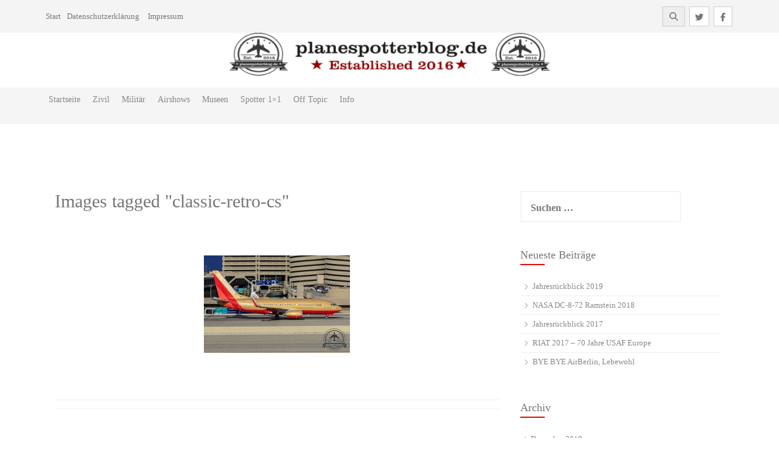

--- FILE ---
content_type: text/html; charset=UTF-8
request_url: https://www.planespotterblog.de/ngg_tag/classic-retro-cs/
body_size: 10446
content:
<!DOCTYPE html>
<html lang="de" prefix="og: https://ogp.me/ns#">
<head>
    <meta charset="UTF-8">
    <meta name="viewport" content="width=device-width, initial-scale=1">
    <link rel="profile" href="http://gmpg.org/xfn/11">
    <link rel="pingback" href="https://www.planespotterblog.de/xmlrpc.php">

    	<style>img:is([sizes="auto" i], [sizes^="auto," i]) { contain-intrinsic-size: 3000px 1500px }</style>
	
<!-- Suchmaschinen-Optimierung durch Rank Math PRO - https://rankmath.com/ -->
<title>Classic Retro Cs Archive - Planespotterblog.de</title>
<meta name="robots" content="follow, index, max-snippet:-1, max-video-preview:-1, max-image-preview:large"/>
<link rel="canonical" href="https://www.planespotterblog.de/ngg_tag/classic-retro-cs/" />
<meta property="og:locale" content="de_DE" />
<meta property="og:type" content="article" />
<meta property="og:title" content="Classic Retro Cs Archive - Planespotterblog.de" />
<meta property="og:url" content="https://www.planespotterblog.de/ngg_tag/classic-retro-cs/" />
<meta property="og:site_name" content="Planespotterblog.de" />
<meta property="article:publisher" content="https://www.facebook.com/Planespotterblogde-1712682439014961/" />
<meta property="fb:app_id" content="1828028077234544" />
<meta property="og:image" content="https://www.planespotterblog.de/wp-content/uploads/2016/07/Beitragsbild-SOLO.jpg" />
<meta property="og:image:secure_url" content="https://www.planespotterblog.de/wp-content/uploads/2016/07/Beitragsbild-SOLO.jpg" />
<meta property="og:image:width" content="900" />
<meta property="og:image:height" content="600" />
<meta property="og:image:alt" content="Sonderlackierungen Sonderlackierungen" />
<meta property="og:image:type" content="image/jpeg" />
<meta property="article:published_time" content="2026-01-21T09:34:10+01:00" />
<meta name="twitter:card" content="summary" />
<meta name="twitter:title" content="Classic Retro Cs Archive - Planespotterblog.de" />
<meta name="twitter:site" content="@751706039318372352" />
<meta name="twitter:creator" content="@751706039318372352" />
<meta name="twitter:image" content="https://www.planespotterblog.de/wp-content/uploads/2016/07/Beitragsbild-SOLO.jpg" />
<meta name="twitter:label1" content="Lesedauer" />
<meta name="twitter:data1" content="Weniger als eine Minute" />
<script type="application/ld+json" class="rank-math-schema">{"@context":"https://schema.org","@graph":[{"@type":["Person","Organization"],"@id":"https://www.planespotterblog.de/#person","name":"Sascha","sameAs":["https://www.facebook.com/Planespotterblogde-1712682439014961/","https://twitter.com/751706039318372352"],"logo":{"@type":"ImageObject","@id":"https://www.planespotterblog.de/#logo","url":"https://www.planespotterblog.de/wp-content/uploads/2016/07/Beitragsbild-SOLO.jpg","contentUrl":"https://www.planespotterblog.de/wp-content/uploads/2016/07/Beitragsbild-SOLO.jpg","caption":"Sascha","inLanguage":"de","width":"900","height":"600"},"image":{"@type":"ImageObject","@id":"https://www.planespotterblog.de/#logo","url":"https://www.planespotterblog.de/wp-content/uploads/2016/07/Beitragsbild-SOLO.jpg","contentUrl":"https://www.planespotterblog.de/wp-content/uploads/2016/07/Beitragsbild-SOLO.jpg","caption":"Sascha","inLanguage":"de","width":"900","height":"600"}},{"@type":"WebSite","@id":"https://www.planespotterblog.de/#website","url":"https://www.planespotterblog.de","name":"Sascha","publisher":{"@id":"https://www.planespotterblog.de/#person"},"inLanguage":"de"},{"@type":"ImageObject","@id":"https://www.planespotterblog.de/wp-content/uploads/2016/07/Beitragsbild-SOLO.jpg","url":"https://www.planespotterblog.de/wp-content/uploads/2016/07/Beitragsbild-SOLO.jpg","width":"900","height":"600","caption":"Sonderlackierungen Sonderlackierungen","inLanguage":"de"},{"@type":"WebPage","@id":"https://www.planespotterblog.de/ngg_tag/classic-retro-cs/#webpage","url":"https://www.planespotterblog.de/ngg_tag/classic-retro-cs/","name":"Classic Retro Cs Archive - Planespotterblog.de","datePublished":"2026-01-21T09:34:10+01:00","dateModified":"2026-01-21T09:34:10+01:00","isPartOf":{"@id":"https://www.planespotterblog.de/#website"},"primaryImageOfPage":{"@id":"https://www.planespotterblog.de/wp-content/uploads/2016/07/Beitragsbild-SOLO.jpg"},"inLanguage":"de"}]}</script>
<!-- /Rank Math WordPress SEO Plugin -->

<link rel='dns-prefetch' href='//fonts.googleapis.com' />
<link rel="alternate" type="application/rss+xml" title="Planespotterblog.de &raquo; Feed" href="https://www.planespotterblog.de/feed/" />
<link rel="alternate" type="application/rss+xml" title="Planespotterblog.de &raquo; Kommentar-Feed" href="https://www.planespotterblog.de/comments/feed/" />
<script type="text/javascript">
/* <![CDATA[ */
window._wpemojiSettings = {"baseUrl":"https:\/\/s.w.org\/images\/core\/emoji\/16.0.1\/72x72\/","ext":".png","svgUrl":"https:\/\/s.w.org\/images\/core\/emoji\/16.0.1\/svg\/","svgExt":".svg","source":{"concatemoji":"https:\/\/www.planespotterblog.de\/wp-includes\/js\/wp-emoji-release.min.js"}};
/*! This file is auto-generated */
!function(s,n){var o,i,e;function c(e){try{var t={supportTests:e,timestamp:(new Date).valueOf()};sessionStorage.setItem(o,JSON.stringify(t))}catch(e){}}function p(e,t,n){e.clearRect(0,0,e.canvas.width,e.canvas.height),e.fillText(t,0,0);var t=new Uint32Array(e.getImageData(0,0,e.canvas.width,e.canvas.height).data),a=(e.clearRect(0,0,e.canvas.width,e.canvas.height),e.fillText(n,0,0),new Uint32Array(e.getImageData(0,0,e.canvas.width,e.canvas.height).data));return t.every(function(e,t){return e===a[t]})}function u(e,t){e.clearRect(0,0,e.canvas.width,e.canvas.height),e.fillText(t,0,0);for(var n=e.getImageData(16,16,1,1),a=0;a<n.data.length;a++)if(0!==n.data[a])return!1;return!0}function f(e,t,n,a){switch(t){case"flag":return n(e,"\ud83c\udff3\ufe0f\u200d\u26a7\ufe0f","\ud83c\udff3\ufe0f\u200b\u26a7\ufe0f")?!1:!n(e,"\ud83c\udde8\ud83c\uddf6","\ud83c\udde8\u200b\ud83c\uddf6")&&!n(e,"\ud83c\udff4\udb40\udc67\udb40\udc62\udb40\udc65\udb40\udc6e\udb40\udc67\udb40\udc7f","\ud83c\udff4\u200b\udb40\udc67\u200b\udb40\udc62\u200b\udb40\udc65\u200b\udb40\udc6e\u200b\udb40\udc67\u200b\udb40\udc7f");case"emoji":return!a(e,"\ud83e\udedf")}return!1}function g(e,t,n,a){var r="undefined"!=typeof WorkerGlobalScope&&self instanceof WorkerGlobalScope?new OffscreenCanvas(300,150):s.createElement("canvas"),o=r.getContext("2d",{willReadFrequently:!0}),i=(o.textBaseline="top",o.font="600 32px Arial",{});return e.forEach(function(e){i[e]=t(o,e,n,a)}),i}function t(e){var t=s.createElement("script");t.src=e,t.defer=!0,s.head.appendChild(t)}"undefined"!=typeof Promise&&(o="wpEmojiSettingsSupports",i=["flag","emoji"],n.supports={everything:!0,everythingExceptFlag:!0},e=new Promise(function(e){s.addEventListener("DOMContentLoaded",e,{once:!0})}),new Promise(function(t){var n=function(){try{var e=JSON.parse(sessionStorage.getItem(o));if("object"==typeof e&&"number"==typeof e.timestamp&&(new Date).valueOf()<e.timestamp+604800&&"object"==typeof e.supportTests)return e.supportTests}catch(e){}return null}();if(!n){if("undefined"!=typeof Worker&&"undefined"!=typeof OffscreenCanvas&&"undefined"!=typeof URL&&URL.createObjectURL&&"undefined"!=typeof Blob)try{var e="postMessage("+g.toString()+"("+[JSON.stringify(i),f.toString(),p.toString(),u.toString()].join(",")+"));",a=new Blob([e],{type:"text/javascript"}),r=new Worker(URL.createObjectURL(a),{name:"wpTestEmojiSupports"});return void(r.onmessage=function(e){c(n=e.data),r.terminate(),t(n)})}catch(e){}c(n=g(i,f,p,u))}t(n)}).then(function(e){for(var t in e)n.supports[t]=e[t],n.supports.everything=n.supports.everything&&n.supports[t],"flag"!==t&&(n.supports.everythingExceptFlag=n.supports.everythingExceptFlag&&n.supports[t]);n.supports.everythingExceptFlag=n.supports.everythingExceptFlag&&!n.supports.flag,n.DOMReady=!1,n.readyCallback=function(){n.DOMReady=!0}}).then(function(){return e}).then(function(){var e;n.supports.everything||(n.readyCallback(),(e=n.source||{}).concatemoji?t(e.concatemoji):e.wpemoji&&e.twemoji&&(t(e.twemoji),t(e.wpemoji)))}))}((window,document),window._wpemojiSettings);
/* ]]> */
</script>
<style id='wp-emoji-styles-inline-css' type='text/css'>

	img.wp-smiley, img.emoji {
		display: inline !important;
		border: none !important;
		box-shadow: none !important;
		height: 1em !important;
		width: 1em !important;
		margin: 0 0.07em !important;
		vertical-align: -0.1em !important;
		background: none !important;
		padding: 0 !important;
	}
</style>
<link rel="stylesheet" href="https://www.planespotterblog.de/wp-content/cache/minify/a5ff7.css" media="all" />

<style id='classic-theme-styles-inline-css' type='text/css'>
/*! This file is auto-generated */
.wp-block-button__link{color:#fff;background-color:#32373c;border-radius:9999px;box-shadow:none;text-decoration:none;padding:calc(.667em + 2px) calc(1.333em + 2px);font-size:1.125em}.wp-block-file__button{background:#32373c;color:#fff;text-decoration:none}
</style>
<style id='global-styles-inline-css' type='text/css'>
:root{--wp--preset--aspect-ratio--square: 1;--wp--preset--aspect-ratio--4-3: 4/3;--wp--preset--aspect-ratio--3-4: 3/4;--wp--preset--aspect-ratio--3-2: 3/2;--wp--preset--aspect-ratio--2-3: 2/3;--wp--preset--aspect-ratio--16-9: 16/9;--wp--preset--aspect-ratio--9-16: 9/16;--wp--preset--color--black: #000000;--wp--preset--color--cyan-bluish-gray: #abb8c3;--wp--preset--color--white: #ffffff;--wp--preset--color--pale-pink: #f78da7;--wp--preset--color--vivid-red: #cf2e2e;--wp--preset--color--luminous-vivid-orange: #ff6900;--wp--preset--color--luminous-vivid-amber: #fcb900;--wp--preset--color--light-green-cyan: #7bdcb5;--wp--preset--color--vivid-green-cyan: #00d084;--wp--preset--color--pale-cyan-blue: #8ed1fc;--wp--preset--color--vivid-cyan-blue: #0693e3;--wp--preset--color--vivid-purple: #9b51e0;--wp--preset--gradient--vivid-cyan-blue-to-vivid-purple: linear-gradient(135deg,rgba(6,147,227,1) 0%,rgb(155,81,224) 100%);--wp--preset--gradient--light-green-cyan-to-vivid-green-cyan: linear-gradient(135deg,rgb(122,220,180) 0%,rgb(0,208,130) 100%);--wp--preset--gradient--luminous-vivid-amber-to-luminous-vivid-orange: linear-gradient(135deg,rgba(252,185,0,1) 0%,rgba(255,105,0,1) 100%);--wp--preset--gradient--luminous-vivid-orange-to-vivid-red: linear-gradient(135deg,rgba(255,105,0,1) 0%,rgb(207,46,46) 100%);--wp--preset--gradient--very-light-gray-to-cyan-bluish-gray: linear-gradient(135deg,rgb(238,238,238) 0%,rgb(169,184,195) 100%);--wp--preset--gradient--cool-to-warm-spectrum: linear-gradient(135deg,rgb(74,234,220) 0%,rgb(151,120,209) 20%,rgb(207,42,186) 40%,rgb(238,44,130) 60%,rgb(251,105,98) 80%,rgb(254,248,76) 100%);--wp--preset--gradient--blush-light-purple: linear-gradient(135deg,rgb(255,206,236) 0%,rgb(152,150,240) 100%);--wp--preset--gradient--blush-bordeaux: linear-gradient(135deg,rgb(254,205,165) 0%,rgb(254,45,45) 50%,rgb(107,0,62) 100%);--wp--preset--gradient--luminous-dusk: linear-gradient(135deg,rgb(255,203,112) 0%,rgb(199,81,192) 50%,rgb(65,88,208) 100%);--wp--preset--gradient--pale-ocean: linear-gradient(135deg,rgb(255,245,203) 0%,rgb(182,227,212) 50%,rgb(51,167,181) 100%);--wp--preset--gradient--electric-grass: linear-gradient(135deg,rgb(202,248,128) 0%,rgb(113,206,126) 100%);--wp--preset--gradient--midnight: linear-gradient(135deg,rgb(2,3,129) 0%,rgb(40,116,252) 100%);--wp--preset--font-size--small: 13px;--wp--preset--font-size--medium: 20px;--wp--preset--font-size--large: 36px;--wp--preset--font-size--x-large: 42px;--wp--preset--spacing--20: 0.44rem;--wp--preset--spacing--30: 0.67rem;--wp--preset--spacing--40: 1rem;--wp--preset--spacing--50: 1.5rem;--wp--preset--spacing--60: 2.25rem;--wp--preset--spacing--70: 3.38rem;--wp--preset--spacing--80: 5.06rem;--wp--preset--shadow--natural: 6px 6px 9px rgba(0, 0, 0, 0.2);--wp--preset--shadow--deep: 12px 12px 50px rgba(0, 0, 0, 0.4);--wp--preset--shadow--sharp: 6px 6px 0px rgba(0, 0, 0, 0.2);--wp--preset--shadow--outlined: 6px 6px 0px -3px rgba(255, 255, 255, 1), 6px 6px rgba(0, 0, 0, 1);--wp--preset--shadow--crisp: 6px 6px 0px rgba(0, 0, 0, 1);}:where(.is-layout-flex){gap: 0.5em;}:where(.is-layout-grid){gap: 0.5em;}body .is-layout-flex{display: flex;}.is-layout-flex{flex-wrap: wrap;align-items: center;}.is-layout-flex > :is(*, div){margin: 0;}body .is-layout-grid{display: grid;}.is-layout-grid > :is(*, div){margin: 0;}:where(.wp-block-columns.is-layout-flex){gap: 2em;}:where(.wp-block-columns.is-layout-grid){gap: 2em;}:where(.wp-block-post-template.is-layout-flex){gap: 1.25em;}:where(.wp-block-post-template.is-layout-grid){gap: 1.25em;}.has-black-color{color: var(--wp--preset--color--black) !important;}.has-cyan-bluish-gray-color{color: var(--wp--preset--color--cyan-bluish-gray) !important;}.has-white-color{color: var(--wp--preset--color--white) !important;}.has-pale-pink-color{color: var(--wp--preset--color--pale-pink) !important;}.has-vivid-red-color{color: var(--wp--preset--color--vivid-red) !important;}.has-luminous-vivid-orange-color{color: var(--wp--preset--color--luminous-vivid-orange) !important;}.has-luminous-vivid-amber-color{color: var(--wp--preset--color--luminous-vivid-amber) !important;}.has-light-green-cyan-color{color: var(--wp--preset--color--light-green-cyan) !important;}.has-vivid-green-cyan-color{color: var(--wp--preset--color--vivid-green-cyan) !important;}.has-pale-cyan-blue-color{color: var(--wp--preset--color--pale-cyan-blue) !important;}.has-vivid-cyan-blue-color{color: var(--wp--preset--color--vivid-cyan-blue) !important;}.has-vivid-purple-color{color: var(--wp--preset--color--vivid-purple) !important;}.has-black-background-color{background-color: var(--wp--preset--color--black) !important;}.has-cyan-bluish-gray-background-color{background-color: var(--wp--preset--color--cyan-bluish-gray) !important;}.has-white-background-color{background-color: var(--wp--preset--color--white) !important;}.has-pale-pink-background-color{background-color: var(--wp--preset--color--pale-pink) !important;}.has-vivid-red-background-color{background-color: var(--wp--preset--color--vivid-red) !important;}.has-luminous-vivid-orange-background-color{background-color: var(--wp--preset--color--luminous-vivid-orange) !important;}.has-luminous-vivid-amber-background-color{background-color: var(--wp--preset--color--luminous-vivid-amber) !important;}.has-light-green-cyan-background-color{background-color: var(--wp--preset--color--light-green-cyan) !important;}.has-vivid-green-cyan-background-color{background-color: var(--wp--preset--color--vivid-green-cyan) !important;}.has-pale-cyan-blue-background-color{background-color: var(--wp--preset--color--pale-cyan-blue) !important;}.has-vivid-cyan-blue-background-color{background-color: var(--wp--preset--color--vivid-cyan-blue) !important;}.has-vivid-purple-background-color{background-color: var(--wp--preset--color--vivid-purple) !important;}.has-black-border-color{border-color: var(--wp--preset--color--black) !important;}.has-cyan-bluish-gray-border-color{border-color: var(--wp--preset--color--cyan-bluish-gray) !important;}.has-white-border-color{border-color: var(--wp--preset--color--white) !important;}.has-pale-pink-border-color{border-color: var(--wp--preset--color--pale-pink) !important;}.has-vivid-red-border-color{border-color: var(--wp--preset--color--vivid-red) !important;}.has-luminous-vivid-orange-border-color{border-color: var(--wp--preset--color--luminous-vivid-orange) !important;}.has-luminous-vivid-amber-border-color{border-color: var(--wp--preset--color--luminous-vivid-amber) !important;}.has-light-green-cyan-border-color{border-color: var(--wp--preset--color--light-green-cyan) !important;}.has-vivid-green-cyan-border-color{border-color: var(--wp--preset--color--vivid-green-cyan) !important;}.has-pale-cyan-blue-border-color{border-color: var(--wp--preset--color--pale-cyan-blue) !important;}.has-vivid-cyan-blue-border-color{border-color: var(--wp--preset--color--vivid-cyan-blue) !important;}.has-vivid-purple-border-color{border-color: var(--wp--preset--color--vivid-purple) !important;}.has-vivid-cyan-blue-to-vivid-purple-gradient-background{background: var(--wp--preset--gradient--vivid-cyan-blue-to-vivid-purple) !important;}.has-light-green-cyan-to-vivid-green-cyan-gradient-background{background: var(--wp--preset--gradient--light-green-cyan-to-vivid-green-cyan) !important;}.has-luminous-vivid-amber-to-luminous-vivid-orange-gradient-background{background: var(--wp--preset--gradient--luminous-vivid-amber-to-luminous-vivid-orange) !important;}.has-luminous-vivid-orange-to-vivid-red-gradient-background{background: var(--wp--preset--gradient--luminous-vivid-orange-to-vivid-red) !important;}.has-very-light-gray-to-cyan-bluish-gray-gradient-background{background: var(--wp--preset--gradient--very-light-gray-to-cyan-bluish-gray) !important;}.has-cool-to-warm-spectrum-gradient-background{background: var(--wp--preset--gradient--cool-to-warm-spectrum) !important;}.has-blush-light-purple-gradient-background{background: var(--wp--preset--gradient--blush-light-purple) !important;}.has-blush-bordeaux-gradient-background{background: var(--wp--preset--gradient--blush-bordeaux) !important;}.has-luminous-dusk-gradient-background{background: var(--wp--preset--gradient--luminous-dusk) !important;}.has-pale-ocean-gradient-background{background: var(--wp--preset--gradient--pale-ocean) !important;}.has-electric-grass-gradient-background{background: var(--wp--preset--gradient--electric-grass) !important;}.has-midnight-gradient-background{background: var(--wp--preset--gradient--midnight) !important;}.has-small-font-size{font-size: var(--wp--preset--font-size--small) !important;}.has-medium-font-size{font-size: var(--wp--preset--font-size--medium) !important;}.has-large-font-size{font-size: var(--wp--preset--font-size--large) !important;}.has-x-large-font-size{font-size: var(--wp--preset--font-size--x-large) !important;}
:where(.wp-block-post-template.is-layout-flex){gap: 1.25em;}:where(.wp-block-post-template.is-layout-grid){gap: 1.25em;}
:where(.wp-block-columns.is-layout-flex){gap: 2em;}:where(.wp-block-columns.is-layout-grid){gap: 2em;}
:root :where(.wp-block-pullquote){font-size: 1.5em;line-height: 1.6;}
</style>
<link rel="stylesheet" href="https://www.planespotterblog.de/wp-content/cache/minify/420aa.css" media="all" />







<style id='ez-toc-inline-css' type='text/css'>
div#ez-toc-container .ez-toc-title {font-size: 120%;}div#ez-toc-container .ez-toc-title {font-weight: 500;}div#ez-toc-container ul li , div#ez-toc-container ul li a {font-size: 95%;}div#ez-toc-container ul li , div#ez-toc-container ul li a {font-weight: 500;}div#ez-toc-container nav ul ul li {font-size: 90%;}
.ez-toc-container-direction {direction: ltr;}.ez-toc-counter ul{counter-reset: item ;}.ez-toc-counter nav ul li a::before {content: counters(item, '.', decimal) '. ';display: inline-block;counter-increment: item;flex-grow: 0;flex-shrink: 0;margin-right: .2em; float: left; }.ez-toc-widget-direction {direction: ltr;}.ez-toc-widget-container ul{counter-reset: item ;}.ez-toc-widget-container nav ul li a::before {content: counters(item, '.', decimal) '. ';display: inline-block;counter-increment: item;flex-grow: 0;flex-shrink: 0;margin-right: .2em; float: left; }
</style>
<link rel="stylesheet" href="https://www.planespotterblog.de/wp-content/cache/minify/e8a9b.css" media="all" />











<script  src="https://www.planespotterblog.de/wp-content/cache/minify/818c0.js"></script>


<script type="text/javascript" id="photocrati_ajax-js-extra">
/* <![CDATA[ */
var photocrati_ajax = {"url":"https:\/\/www.planespotterblog.de\/index.php?photocrati_ajax=1","rest_url":"https:\/\/www.planespotterblog.de\/wp-json\/","wp_home_url":"https:\/\/www.planespotterblog.de","wp_site_url":"https:\/\/www.planespotterblog.de","wp_root_url":"https:\/\/www.planespotterblog.de","wp_plugins_url":"https:\/\/www.planespotterblog.de\/wp-content\/plugins","wp_content_url":"https:\/\/www.planespotterblog.de\/wp-content","wp_includes_url":"https:\/\/www.planespotterblog.de\/wp-includes\/","ngg_param_slug":"nggallery","rest_nonce":"ea2d6fee30"};
/* ]]> */
</script>
<script  src="https://www.planespotterblog.de/wp-content/cache/minify/e4962.js"></script>


<script  defer src="https://www.planespotterblog.de/wp-content/cache/minify/2415e.js"></script>




<link rel="https://api.w.org/" href="https://www.planespotterblog.de/wp-json/" /><link rel="alternate" title="JSON" type="application/json" href="https://www.planespotterblog.de/wp-json/wp/v2/posts/0" /><link rel="EditURI" type="application/rsd+xml" title="RSD" href="https://www.planespotterblog.de/xmlrpc.php?rsd" />
<meta name="generator" content="WordPress 6.8.3" />
<link rel="alternate" title="oEmbed (JSON)" type="application/json+oembed" href="https://www.planespotterblog.de/wp-json/oembed/1.0/embed?url" />
<link rel="alternate" title="oEmbed (XML)" type="text/xml+oembed" href="https://www.planespotterblog.de/wp-json/oembed/1.0/embed?url&#038;format=xml" />
<style id='custom-css-mods'>#masthead #text-title-desc { display: block; clear: both; } #masthead #text-title-desc, #masthead #site-logo { float: none; } .site-branding { text-align: center; } #text-title-desc { display: inline-block; }.site-branding #text-title-desc { text-align: center; }#site-navigation { background: rgba(244,244,244,0.9); }.title-font, h1, h2, .section-title { font-family: Bree Serif; }body { font-family: Bree Serif; }.site-title a { color: #7c7c7c; }.site-description { color: #777; }#masthead .site-branding #text-title-desc { display: none; }#colophon .credit-line { display: none; }</style><style type="text/css">.recentcomments a{display:inline !important;padding:0 !important;margin:0 !important;}</style><style type="text/css">.broken_link, a.broken_link {
	text-decoration: line-through;
}</style>	<style>
	#masthead {
			background-image: url(https://www.planespotterblog.de/wp-content/uploads/2018/06/cropped-HEADER3-1.png);
			background-size: contain;
			background-position-x: center;
			background-repeat: no-repeat;
		}
	</style>	
	<!-- Es ist keine amphtml-Version verfügbar für diese URL. --><link rel="icon" href="https://www.planespotterblog.de/wp-content/uploads/2016/04/cropped-Header-1-4-32x32.png" sizes="32x32" />
<link rel="icon" href="https://www.planespotterblog.de/wp-content/uploads/2016/04/cropped-Header-1-4-192x192.png" sizes="192x192" />
<link rel="apple-touch-icon" href="https://www.planespotterblog.de/wp-content/uploads/2016/04/cropped-Header-1-4-180x180.png" />
<meta name="msapplication-TileImage" content="https://www.planespotterblog.de/wp-content/uploads/2016/04/cropped-Header-1-4-270x270.png" />
</head>
<body class="wp-singular -template-default page page-id- page-parent wp-theme-protopress group-blog">
<div id="page" class="hfeed site">
	<a class="skip-link screen-reader-text" href="#content">Zum Inhalt springen</a>

    <div id="jumbosearch">
    <span class="fa fa-remove closeicon"></span>
    <div class="form">
        <form role="search" method="get" class="search-form" action="https://www.planespotterblog.de/">
				<label>
					<span class="screen-reader-text">Suche nach:</span>
					<input type="search" class="search-field" placeholder="Suchen …" value="" name="s" />
				</label>
				<input type="submit" class="search-submit" value="Suchen" />
			</form>    </div>
</div>

    <div id="top-bar">
    <div class="container">
        <div id="top-menu">
    <div class="menu"><ul>
<li ><a href="https://www.planespotterblog.de/">Start</a></li><li class="page_item page-item-10402"><a href="https://www.planespotterblog.de/datenschutzerklaerung/">Datenschutzerklärung</a></li>
<li class="page_item page-item-48"><a href="https://www.planespotterblog.de/impressum/">Impressum</a></li>
</ul></div>
</div>
        <div class="social-icons">
            	<a class="hvr-ripple-out" href="https://www.facebook.com/Planespotterblogde-1712682439014961/?view_public_for=1712682439014961"><i class="fab fa-facebook-f"></i></a>
		<a class="hvr-ripple-out" href="https://twitter.com/spotterblog"><i class="fab fa-twitter"></i></a>
	            <a id="searchicon">
                <span class="fa fa-search"></span>
            </a>
        </div>
    </div>
</div>

    <header id="masthead" class="site-header" role="banner">
    <div class="container">
        <div class="site-branding">
                        <div id="text-title-desc">
                <h1 class="site-title title-font"><a href="https://www.planespotterblog.de/" rel="home">Planespotterblog.de</a></h1>
                <h2 class="site-description">Ein Blog für Flugzeugenthusiasten</h2>
            </div>
        </div>
    </div>

    <div id="slickmenu"></div>
<nav id="site-navigation" class="main-navigation" role="navigation">
    <div class="container">
        <div class="menu-1-container"><ul id="menu-1" class="menu"><li id="menu-item-46" class="menu-item menu-item-type-custom menu-item-object-custom menu-item-home"><a href="https://www.planespotterblog.de/"></i>Startseite<br /><span class="menu-desc"></span></a></li>
<li id="menu-item-104" class="menu-item menu-item-type-taxonomy menu-item-object-category menu-item-has-children"><a href="https://www.planespotterblog.de/category/zivil/"></i>Zivil<br /><span class="menu-desc"></span></a>
<ul class="sub-menu">
	<li id="menu-item-296" class="menu-item menu-item-type-taxonomy menu-item-object-category"><a href="https://www.planespotterblog.de/category/zivil/amsamsterdam/"></i>AMS|EHAM Amsterdam-Schiphol<br /><span class="menu-desc"></span></a></li>
	<li id="menu-item-105" class="menu-item menu-item-type-taxonomy menu-item-object-category"><a href="https://www.planespotterblog.de/category/zivil/cgneddk-koeln-bonn-konrad-adenauer/"></i>CGN|EDDK Köln-Bonn &#8211; Konrad Adenauer<br /><span class="menu-desc"></span></a></li>
	<li id="menu-item-8482" class="menu-item menu-item-type-taxonomy menu-item-object-category"><a href="https://www.planespotterblog.de/category/zivil/crlebci-aeroport-de-charleroi-bruxelles-sud/"></i>CRL|EBCI Aéroport de Charleroi-Bruxelles Sud<br /><span class="menu-desc"></span></a></li>
	<li id="menu-item-106" class="menu-item menu-item-type-taxonomy menu-item-object-category"><a href="https://www.planespotterblog.de/category/zivil/duseddl-duesseldorf/"></i>DUS|EDDL Düsseldorf<br /><span class="menu-desc"></span></a></li>
	<li id="menu-item-7969" class="menu-item menu-item-type-taxonomy menu-item-object-category"><a href="https://www.planespotterblog.de/category/zivil/ensehtw-twente-enschede/"></i>ENS|EHTW Twente Enschede<br /><span class="menu-desc"></span></a></li>
	<li id="menu-item-11445" class="menu-item menu-item-type-taxonomy menu-item-object-category"><a href="https://www.planespotterblog.de/category/zivil/kfllfll-fort-lauderdale/"></i>KFLL|FLL Fort Lauderdale<br /><span class="menu-desc"></span></a></li>
	<li id="menu-item-107" class="menu-item menu-item-type-taxonomy menu-item-object-category"><a href="https://www.planespotterblog.de/category/zivil/fraeddf-frankfurt/"></i>FRA|EDDF Frankfurt<br /><span class="menu-desc"></span></a></li>
	<li id="menu-item-10293" class="menu-item menu-item-type-taxonomy menu-item-object-category"><a href="https://www.planespotterblog.de/category/zivil/hameddh-hamburg-fuehlsbuettel-helmut-schmidt/"></i>HAM|EDDH Hamburg Fühlsbüttel Helmut Schmidt<br /><span class="menu-desc"></span></a></li>
	<li id="menu-item-11446" class="menu-item menu-item-type-taxonomy menu-item-object-category"><a href="https://www.planespotterblog.de/category/zivil/klaslas-lasvegas-mccarran/"></i>KLAS|LAS LasVegas McCarran<br /><span class="menu-desc"></span></a></li>
	<li id="menu-item-825" class="menu-item menu-item-type-taxonomy menu-item-object-category"><a href="https://www.planespotterblog.de/category/zivil/lhregll-london-heathrow/"></i>LHR|EGLL London Heathrow<br /><span class="menu-desc"></span></a></li>
	<li id="menu-item-885" class="menu-item menu-item-type-taxonomy menu-item-object-category"><a href="https://www.planespotterblog.de/category/zivil/moenchengladbach/"></i>MGL|EDLN Mönchengladbach<br /><span class="menu-desc"></span></a></li>
	<li id="menu-item-11447" class="menu-item menu-item-type-taxonomy menu-item-object-category"><a href="https://www.planespotterblog.de/category/zivil/kopfopf-opa-locka/"></i>KOPF|OPF Opa Locka<br /><span class="menu-desc"></span></a></li>
	<li id="menu-item-2839" class="menu-item menu-item-type-taxonomy menu-item-object-category"><a href="https://www.planespotterblog.de/category/zivil/zrhlszh-zuerich/"></i>ZRH|LSZH Zürich<br /><span class="menu-desc"></span></a></li>
</ul>
</li>
<li id="menu-item-99" class="menu-item menu-item-type-taxonomy menu-item-object-category menu-item-has-children"><a href="https://www.planespotterblog.de/category/militaer/"></i>Militär<br /><span class="menu-desc"></span></a>
<ul class="sub-menu">
	<li id="menu-item-10532" class="menu-item menu-item-type-taxonomy menu-item-object-category"><a href="https://www.planespotterblog.de/category/militaer/fairford/"></i>Fairford<br /><span class="menu-desc"></span></a></li>
	<li id="menu-item-8479" class="menu-item menu-item-type-taxonomy menu-item-object-category"><a href="https://www.planespotterblog.de/category/militaer/florennes/"></i>Florennes<br /><span class="menu-desc"></span></a></li>
	<li id="menu-item-8480" class="menu-item menu-item-type-taxonomy menu-item-object-category"><a href="https://www.planespotterblog.de/category/militaer/geilenkirchen/"></i>Geilenkirchen<br /><span class="menu-desc"></span></a></li>
	<li id="menu-item-100" class="menu-item menu-item-type-taxonomy menu-item-object-category"><a href="https://www.planespotterblog.de/category/militaer/gilze-rijen/"></i>Gilze-Rijen<br /><span class="menu-desc"></span></a></li>
	<li id="menu-item-101" class="menu-item menu-item-type-taxonomy menu-item-object-category"><a href="https://www.planespotterblog.de/category/militaer/jagel/"></i>Jagel<br /><span class="menu-desc"></span></a></li>
	<li id="menu-item-4045" class="menu-item menu-item-type-taxonomy menu-item-object-category"><a href="https://www.planespotterblog.de/category/militaer/kb/"></i>Kleine Brogel<br /><span class="menu-desc"></span></a></li>
	<li id="menu-item-8481" class="menu-item menu-item-type-taxonomy menu-item-object-category"><a href="https://www.planespotterblog.de/category/militaer/landivisiau/"></i>Landivisiau<br /><span class="menu-desc"></span></a></li>
	<li id="menu-item-297" class="menu-item menu-item-type-taxonomy menu-item-object-category"><a href="https://www.planespotterblog.de/category/militaer/leeuwarden/"></i>Leeuwarden<br /><span class="menu-desc"></span></a></li>
	<li id="menu-item-102" class="menu-item menu-item-type-taxonomy menu-item-object-category"><a href="https://www.planespotterblog.de/category/militaer/nordholz/"></i>Nordholz<br /><span class="menu-desc"></span></a></li>
	<li id="menu-item-103" class="menu-item menu-item-type-taxonomy menu-item-object-category"><a href="https://www.planespotterblog.de/category/militaer/noervenich/"></i>Nörvenich<br /><span class="menu-desc"></span></a></li>
	<li id="menu-item-10352" class="menu-item menu-item-type-taxonomy menu-item-object-category"><a href="https://www.planespotterblog.de/category/militaer/poznan-krzesiny/"></i>Poznan-Krzesiny<br /><span class="menu-desc"></span></a></li>
	<li id="menu-item-345" class="menu-item menu-item-type-taxonomy menu-item-object-category"><a href="https://www.planespotterblog.de/category/militaer/wittmund/"></i>Wittmund<br /><span class="menu-desc"></span></a></li>
	<li id="menu-item-10353" class="menu-item menu-item-type-taxonomy menu-item-object-category"><a href="https://www.planespotterblog.de/category/militaer/volkel/"></i>Volkel<br /><span class="menu-desc"></span></a></li>
</ul>
</li>
<li id="menu-item-478" class="menu-item menu-item-type-taxonomy menu-item-object-category menu-item-has-children"><a href="https://www.planespotterblog.de/category/airshows/"></i>Airshows<br /><span class="menu-desc"></span></a>
<ul class="sub-menu">
	<li id="menu-item-10395" class="menu-item menu-item-type-taxonomy menu-item-object-category"><a href="https://www.planespotterblog.de/category/airshows/belgian-airforce-days/"></i>Belgian Airforce Days<br /><span class="menu-desc"></span></a></li>
	<li id="menu-item-10398" class="menu-item menu-item-type-taxonomy menu-item-object-category"><a href="https://www.planespotterblog.de/category/airshows/ila/"></i>ILA<br /><span class="menu-desc"></span></a></li>
	<li id="menu-item-10396" class="menu-item menu-item-type-taxonomy menu-item-object-category"><a href="https://www.planespotterblog.de/category/airshows/luchtmachtdagen/"></i>Luchtmachtdagen<br /><span class="menu-desc"></span></a></li>
	<li id="menu-item-10393" class="menu-item menu-item-type-taxonomy menu-item-object-category"><a href="https://www.planespotterblog.de/category/airshows/posen-airshow/"></i>Posen Airshow<br /><span class="menu-desc"></span></a></li>
	<li id="menu-item-10397" class="menu-item menu-item-type-taxonomy menu-item-object-category"><a href="https://www.planespotterblog.de/category/airshows/riat/"></i>RIAT<br /><span class="menu-desc"></span></a></li>
	<li id="menu-item-10394" class="menu-item menu-item-type-taxonomy menu-item-object-category"><a href="https://www.planespotterblog.de/category/airshows/sanicole-airshow/"></i>Sanicole Airshow<br /><span class="menu-desc"></span></a></li>
</ul>
</li>
<li id="menu-item-9972" class="menu-item menu-item-type-taxonomy menu-item-object-category"><a href="https://www.planespotterblog.de/category/museen/"></i>Museen<br /><span class="menu-desc"></span></a></li>
<li id="menu-item-918" class="menu-item menu-item-type-taxonomy menu-item-object-category menu-item-has-children"><a href="https://www.planespotterblog.de/category/spotter-1x1/"></i>Spotter 1&#215;1<br /><span class="menu-desc"></span></a>
<ul class="sub-menu">
	<li id="menu-item-822" class="menu-item menu-item-type-taxonomy menu-item-object-category"><a href="https://www.planespotterblog.de/category/spotter-1x1/guides/"></i>Guides<br /><span class="menu-desc"></span></a></li>
	<li id="menu-item-919" class="menu-item menu-item-type-taxonomy menu-item-object-category"><a href="https://www.planespotterblog.de/category/spotter-1x1/stuff/"></i>Spotter Stuff<br /><span class="menu-desc"></span></a></li>
</ul>
</li>
<li id="menu-item-10057" class="menu-item menu-item-type-taxonomy menu-item-object-category"><a href="https://www.planespotterblog.de/category/off-topic/"></i>Off Topic<br /><span class="menu-desc"></span></a></li>
<li id="menu-item-845" class="menu-item menu-item-type-taxonomy menu-item-object-category menu-item-has-children"><a href="https://www.planespotterblog.de/category/info/"></i>Info<br /><span class="menu-desc"></span></a>
<ul class="sub-menu">
	<li id="menu-item-10459" class="menu-item menu-item-type-post_type menu-item-object-page menu-item-privacy-policy"><a href="https://www.planespotterblog.de/datenschutzerklaerung/"></i>Datenschutzerklärung<br /><span class="menu-desc"></span></a></li>
	<li id="menu-item-847" class="menu-item menu-item-type-post_type menu-item-object-page"><a href="https://www.planespotterblog.de/impressum/"></i>Impressum<br /><span class="menu-desc"></span></a></li>
	<li id="menu-item-823" class="menu-item menu-item-type-taxonomy menu-item-object-category"><a href="https://www.planespotterblog.de/category/info/team/"></i>Team<br /><span class="menu-desc"></span></a></li>
	<li id="menu-item-891" class="menu-item menu-item-type-taxonomy menu-item-object-category"><a href="https://www.planespotterblog.de/category/info/ueber-den-blog/"></i>Über den Blog<br /><span class="menu-desc"></span></a></li>
</ul>
</li>
</ul></div>    </div>
</nav><!-- #site-navigation -->

</header><!-- #masthead -->


    <div class="mega-container">
	
			   		
					
		<div id="content" class="site-content container">
	<div id="primary-mono" class="content-area col-md-8 page">
		<main id="main" class="site-main" role="main">

			
				
<article id="post-0" class="post-0 page type-page status-publish hentry">
	<header class="entry-header">
		<h1 class="entry-title">Images tagged &quot;classic-retro-cs&quot;</h1>	</header><!-- .entry-header -->

	<div class="entry-content">
		<!-- default-view.php -->
<div
	class="ngg-galleryoverview default-view
		"
	id="ngg-gallery-ea011f771893cf2756eb8012ffa4a9f5-1">

		<!-- Thumbnails -->
				<div id="ngg-image-0" class="ngg-gallery-thumbnail-box
											"
			>
						<div class="ngg-gallery-thumbnail">
			<a href="https://www.planespotterblog.de/wp-content/gallery/jrb2019/20190511-PHX-IMG_0227.jpg"
				title=""
				data-src="https://www.planespotterblog.de/wp-content/gallery/jrb2019/20190511-PHX-IMG_0227.jpg"
				data-thumbnail="https://www.planespotterblog.de/wp-content/gallery/jrb2019/thumbs/thumbs_20190511-PHX-IMG_0227.jpg"
				data-image-id="3760"
				data-title="20190511-PHX-IMG_0227"
				data-description=""
				data-image-slug="20190511-phx-img_0227"
				class="ngg-simplelightbox" rel="ea011f771893cf2756eb8012ffa4a9f5">
				<img
					title="20190511-PHX-IMG_0227"
					alt="20190511-PHX-IMG_0227"
					src="https://www.planespotterblog.de/wp-content/gallery/jrb2019/thumbs/thumbs_20190511-PHX-IMG_0227.jpg"
					width="240"
					height="160"
					style="max-width:100%;"
				/>
			</a>
		</div>
							</div>
			
	
	<br style="clear: both" />

	
		<!-- Pagination -->
		<div class='ngg-clear'></div>	</div>

			</div><!-- .entry-content -->

	<footer class="entry-footer">
			</footer><!-- .entry-footer -->
</article><!-- #post-## -->

				
			
		</main><!-- #main -->
	</div><!-- #primary -->

<div id="secondary" class="widget-area col-md-4" role="complementary">
	<aside id="search-2" class="widget widget_search"><form role="search" method="get" class="search-form" action="https://www.planespotterblog.de/">
				<label>
					<span class="screen-reader-text">Suche nach:</span>
					<input type="search" class="search-field" placeholder="Suchen …" value="" name="s" />
				</label>
				<input type="submit" class="search-submit" value="Suchen" />
			</form></aside>
		<aside id="recent-posts-2" class="widget widget_recent_entries">
		<h3 class="widget-title title-font">Neueste Beiträge</h3>
		<ul>
											<li>
					<a href="https://www.planespotterblog.de/jahresrueckblick-2019/">Jahresrückblick 2019</a>
									</li>
											<li>
					<a href="https://www.planespotterblog.de/nasa-dc-8-72-ramstein-2018/">NASA DC-8-72 Ramstein 2018</a>
									</li>
											<li>
					<a href="https://www.planespotterblog.de/planespotterblog-jahresrueckblick-2017/">Jahresrückblick 2017</a>
									</li>
											<li>
					<a href="https://www.planespotterblog.de/riat-2017-70-jahre-usaf-europe/">RIAT 2017 &#8211; 70 Jahre USAF Europe</a>
									</li>
											<li>
					<a href="https://www.planespotterblog.de/bye-bye-airberlin/">BYE BYE AirBerlin, Lebewohl</a>
									</li>
					</ul>

		</aside><aside id="archives-2" class="widget widget_archive"><h3 class="widget-title title-font">Archiv</h3>
			<ul>
					<li><a href='https://www.planespotterblog.de/2019/12/'>Dezember 2019</a></li>
	<li><a href='https://www.planespotterblog.de/2018/01/'>Januar 2018</a></li>
	<li><a href='https://www.planespotterblog.de/2017/12/'>Dezember 2017</a></li>
	<li><a href='https://www.planespotterblog.de/2017/11/'>November 2017</a></li>
	<li><a href='https://www.planespotterblog.de/2017/10/'>Oktober 2017</a></li>
	<li><a href='https://www.planespotterblog.de/2017/09/'>September 2017</a></li>
	<li><a href='https://www.planespotterblog.de/2017/08/'>August 2017</a></li>
	<li><a href='https://www.planespotterblog.de/2017/05/'>Mai 2017</a></li>
	<li><a href='https://www.planespotterblog.de/2017/04/'>April 2017</a></li>
	<li><a href='https://www.planespotterblog.de/2017/02/'>Februar 2017</a></li>
	<li><a href='https://www.planespotterblog.de/2017/01/'>Januar 2017</a></li>
	<li><a href='https://www.planespotterblog.de/2016/12/'>Dezember 2016</a></li>
	<li><a href='https://www.planespotterblog.de/2016/11/'>November 2016</a></li>
	<li><a href='https://www.planespotterblog.de/2016/10/'>Oktober 2016</a></li>
	<li><a href='https://www.planespotterblog.de/2016/08/'>August 2016</a></li>
	<li><a href='https://www.planespotterblog.de/2016/07/'>Juli 2016</a></li>
	<li><a href='https://www.planespotterblog.de/2016/06/'>Juni 2016</a></li>
	<li><a href='https://www.planespotterblog.de/2016/05/'>Mai 2016</a></li>
			</ul>

			</aside><aside id="categories-2" class="widget widget_categories"><h3 class="widget-title title-font">Kategorien</h3>
			<ul>
					<li class="cat-item cat-item-247"><a href="https://www.planespotterblog.de/category/airshows/">Airshows</a>
</li>
	<li class="cat-item cat-item-127"><a href="https://www.planespotterblog.de/category/zivil/amsamsterdam/">AMS|EHAM Amsterdam-Schiphol</a>
</li>
	<li class="cat-item cat-item-2390"><a href="https://www.planespotterblog.de/category/airshows/belgian-airforce-days/">Belgian Airforce Days</a>
</li>
	<li class="cat-item cat-item-58"><a href="https://www.planespotterblog.de/category/zivil/cgneddk-koeln-bonn-konrad-adenauer/">CGN|EDDK Köln-Bonn &#8211; Konrad Adenauer</a>
</li>
	<li class="cat-item cat-item-57"><a href="https://www.planespotterblog.de/category/zivil/duseddl-duesseldorf/">DUS|EDDL Düsseldorf</a>
</li>
	<li class="cat-item cat-item-251"><a href="https://www.planespotterblog.de/category/militaer/fairford/">Fairford</a>
</li>
	<li class="cat-item cat-item-59"><a href="https://www.planespotterblog.de/category/zivil/fraeddf-frankfurt/">FRA|EDDF Frankfurt</a>
</li>
	<li class="cat-item cat-item-1503"><a href="https://www.planespotterblog.de/category/militaer/geilenkirchen/">Geilenkirchen</a>
</li>
	<li class="cat-item cat-item-252"><a href="https://www.planespotterblog.de/category/spotter-1x1/guides/">Guides</a>
</li>
	<li class="cat-item cat-item-65"><a href="https://www.planespotterblog.de/category/info/">Info</a>
</li>
	<li class="cat-item cat-item-518"><a href="https://www.planespotterblog.de/category/militaer/kb/">Kleine Brogel</a>
</li>
	<li class="cat-item cat-item-1501"><a href="https://www.planespotterblog.de/category/militaer/landivisiau/">Landivisiau</a>
</li>
	<li class="cat-item cat-item-68"><a href="https://www.planespotterblog.de/category/militaer/leeuwarden/">Leeuwarden</a>
</li>
	<li class="cat-item cat-item-2389"><a href="https://www.planespotterblog.de/category/airshows/luchtmachtdagen/">Luchtmachtdagen</a>
</li>
	<li class="cat-item cat-item-256"><a href="https://www.planespotterblog.de/category/zivil/moenchengladbach/">MGL|EDLN Mönchengladbach</a>
</li>
	<li class="cat-item cat-item-60"><a href="https://www.planespotterblog.de/category/militaer/">Militär</a>
</li>
	<li class="cat-item cat-item-2248"><a href="https://www.planespotterblog.de/category/museen/">Museen</a>
</li>
	<li class="cat-item cat-item-258"><a href="https://www.planespotterblog.de/category/militaer/ramstein/">Ramstein</a>
</li>
	<li class="cat-item cat-item-2388"><a href="https://www.planespotterblog.de/category/airshows/riat/">RIAT</a>
</li>
	<li class="cat-item cat-item-261"><a href="https://www.planespotterblog.de/category/spotter-1x1/">Spotter 1&#215;1</a>
</li>
	<li class="cat-item cat-item-262"><a href="https://www.planespotterblog.de/category/spotter-1x1/stuff/">Spotter Stuff</a>
</li>
	<li class="cat-item cat-item-260"><a href="https://www.planespotterblog.de/category/info/ueber-den-blog/">Über den Blog</a>
</li>
	<li class="cat-item cat-item-2384"><a href="https://www.planespotterblog.de/category/militaer/volkel/">Volkel</a>
</li>
	<li class="cat-item cat-item-1"><a href="https://www.planespotterblog.de/category/zivil/">Zivil</a>
</li>
	<li class="cat-item cat-item-263"><a href="https://www.planespotterblog.de/category/zivil/zrhlszh-zuerich/">ZRH|LSZH Zürich</a>
</li>
			</ul>

			</aside><aside id="recent-comments-2" class="widget widget_recent_comments"><h3 class="widget-title title-font">Neueste Kommentare</h3><ul id="recentcomments"><li class="recentcomments"><span class="comment-author-link">Barbara Stachorra</span> bei <a href="https://www.planespotterblog.de/jahresrueckblick-2019/#comment-204">Jahresrückblick 2019</a></li><li class="recentcomments"><span class="comment-author-link"><a href="https://www.planespotterblog.de/planespotterblog-jahresrueckblick-2017/" class="url" rel="ugc">Jahresrückblick 2017 Planespotterblog.de</a></span> bei <a href="https://www.planespotterblog.de/riat-2017-70-jahre-usaf-europe/#comment-203">RIAT 2017 &#8211; 70 Jahre USAF Europe</a></li><li class="recentcomments"><span class="comment-author-link"><a href="https://www.planespotterblog.de/planespotterblog-jahresrueckblick-2017/" class="url" rel="ugc">Jahresrückblick 2017 Planespotterblog.de</a></span> bei <a href="https://www.planespotterblog.de/35-jahre-nato-airbase-geilenkirchen/#comment-202">35 Jahre NATO Airbase Geilenkirchen</a></li><li class="recentcomments"><span class="comment-author-link"><a href="https://www.planespotterblog.de/planespotterblog-jahresrueckblick-2017/" class="url" rel="ugc">Jahresrückblick 2017 - Planespotter Blog</a></span> bei <a href="https://www.planespotterblog.de/nato-tiger-meet-2017/#comment-168">NATO Tiger Meet 2017, BAN Landivisiau, Frankreich</a></li><li class="recentcomments"><span class="comment-author-link"><a href="https://WWW.JET-PIX.DE" class="url" rel="ugc external nofollow">WWW.JET-PIX.DE</a></span> bei <a href="https://www.planespotterblog.de/riat-2017-70-jahre-usaf-europe/#comment-161">RIAT 2017 &#8211; 70 Jahre USAF Europe</a></li></ul></aside></div><!-- #secondary -->

	</div><!-- #content -->

	 </div><!--.mega-container-->
 
	<footer id="colophon" class="site-footer" role="contentinfo">
		<div class="site-info container">
            <span class="credit-line">
                Design erstellt von <a target="blank" href="http://inkhive.com/" rel="nofollow">Inkhive Designs</a>.            </span>
			<span class="sep"></span>
            <span class="footer-text">
    			Copyright: planespotterblog.de            </span>
		</div><!-- .site-info -->
	</footer><!-- #colophon -->
	
</div><!-- #page -->


<script type="speculationrules">
{"prefetch":[{"source":"document","where":{"and":[{"href_matches":"\/*"},{"not":{"href_matches":["\/wp-*.php","\/wp-admin\/*","\/wp-content\/uploads\/*","\/wp-content\/*","\/wp-content\/plugins\/*","\/wp-content\/themes\/protopress\/*","\/*\\?(.+)"]}},{"not":{"selector_matches":"a[rel~=\"nofollow\"]"}},{"not":{"selector_matches":".no-prefetch, .no-prefetch a"}}]},"eagerness":"conservative"}]}
</script>
<script type="text/javascript" id="ngg_common-js-extra">
/* <![CDATA[ */

var nextgen_lightbox_settings = {"static_path":"https:\/\/www.planespotterblog.de\/wp-content\/plugins\/nextgen-gallery\/static\/Lightbox\/{placeholder}","context":"nextgen_and_wp_images"};
var galleries = {};
galleries.gallery_ea011f771893cf2756eb8012ffa4a9f5 = {"__defaults_set":null,"ID":"ea011f771893cf2756eb8012ffa4a9f5","album_ids":[],"container_ids":["classic-retro-cs"],"display":"","display_settings":{"display_view":"default-view.php","images_per_page":"24","number_of_columns":0,"thumbnail_width":240,"thumbnail_height":160,"show_all_in_lightbox":0,"ajax_pagination":1,"use_imagebrowser_effect":0,"template":"","display_no_images_error":1,"disable_pagination":0,"show_slideshow_link":0,"slideshow_link_text":"View Slideshow","override_thumbnail_settings":0,"thumbnail_quality":"100","thumbnail_crop":1,"thumbnail_watermark":0,"ngg_triggers_display":"never","use_lightbox_effect":true,"_errors":[]},"display_type":"photocrati-nextgen_basic_thumbnails","effect_code":null,"entity_ids":[],"excluded_container_ids":[],"exclusions":[],"gallery_ids":[],"id":"ea011f771893cf2756eb8012ffa4a9f5","ids":null,"image_ids":[],"images_list_count":null,"inner_content":null,"is_album_gallery":null,"maximum_entity_count":500,"order_by":"pid","order_direction":"ASC","returns":"included","skip_excluding_globally_excluded_images":null,"slug":"classic-retro-cs","sortorder":[],"source":"tags","src":"","tag_ids":[],"tagcloud":false,"transient_id":null};
galleries.gallery_ea011f771893cf2756eb8012ffa4a9f5.wordpress_page_root = false;
var nextgen_lightbox_settings = {"static_path":"https:\/\/www.planespotterblog.de\/wp-content\/plugins\/nextgen-gallery\/static\/Lightbox\/{placeholder}","context":"nextgen_and_wp_images"};
/* ]]> */
</script>
<script  src="https://www.planespotterblog.de/wp-content/cache/minify/dcd61.js"></script>

<script type="text/javascript" id="ngg_common-js-after">
/* <![CDATA[ */
            var nggLastTimeoutVal = 1000;

            var nggRetryFailedImage = function(img) {
                setTimeout(function(){
                    img.src = img.src;
                }, nggLastTimeoutVal);

                nggLastTimeoutVal += 500;
            }
/* ]]> */
</script>





<script  src="https://www.planespotterblog.de/wp-content/cache/minify/daba9.js"></script>

<script type="text/javascript" id="statify-js-js-extra">
/* <![CDATA[ */
var statify_ajax = {"url":"https:\/\/www.planespotterblog.de\/wp-admin\/admin-ajax.php","nonce":"8591fa726f"};
/* ]]> */
</script>
<script  src="https://www.planespotterblog.de/wp-content/cache/minify/5e157.js"></script>


</body>
</html>

<!--
Performance optimized by W3 Total Cache. Learn more: https://www.boldgrid.com/w3-total-cache/

Minified using Disk

Served from: www.planespotterblog.de @ 2026-01-21 09:34:10 by W3 Total Cache
-->